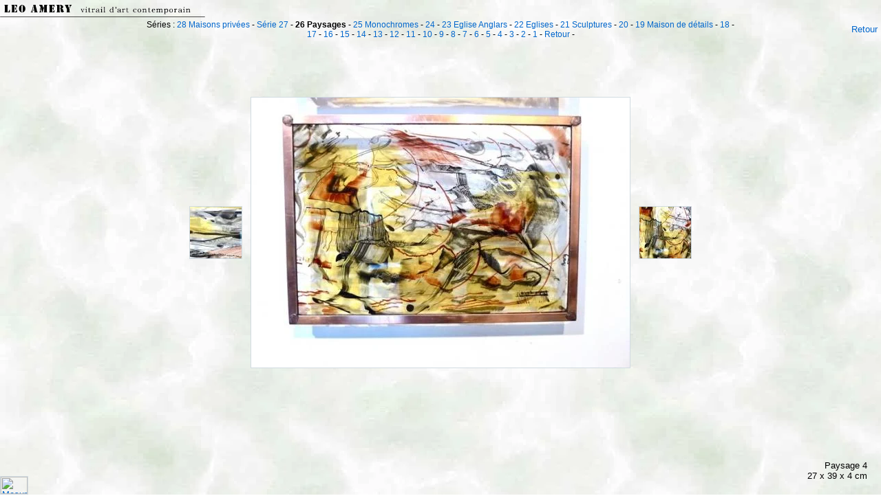

--- FILE ---
content_type: text/html; charset=UTF-8
request_url: https://leo-amery-vitrail.com/grandes-37-7--fr.htm
body_size: 2100
content:
 
<!DOCTYPE HTML PUBLIC "-//W3C//DTD HTML 4.01 Transitional//EN">
<html>
<head>
<title>Expositions - Vitrail d'art contemporain : Leo Amery. Vitraux sur commande, stages </title>



<meta name="keywords" content="leo amery,amery,vitrail,vitraux,contemporain,art,artisanat,stage,atelier,exposition,vitrail relief,cr&eacute;ation,commande,lumiere,verre,couleur,galerie,batiment,architecture,restauration, leoamery">
<meta name="description" content="Leo Amery, vitrail d'art contemporain. Leo Amery a r&eacute;alis&eacute; plus de 250 commandes, principalement pour des particuliers mais aussi pour des bâtiments recevant du public.">
<script language="JavaScript" type="text/JavaScript" src="fct.js"></script>

<link href="base.css" rel="stylesheet" type="text/css">
<link rel="stylesheet" type="text/css" href="css/jq.css" /><link rel="stylesheet" type="text/css" href="print.css" media="print" />
<script language="JavaScript1.2">
<!-- 
css();
//-->
</script>

</head>

<body class="VOIRIMG" onLoad="open_condit('?rech=ok')" style="overflow:auto;">

<div id="titre" >
<img src="img/titre_fr.gif" width="298" height="30" alt="L&eacute;o Amery, vitrail d'art contemporain."></div>

	
	
<div class="retour"><a href="vignettes-37-fr.htm">Retour</a></div><h1></h1>	
	
	
	
<!-- <div id="ferme_grandes"><a href="#" id="fermer"><img src="img/fermer.gif" title=""></a></div> -->

<table  border="0" align="center" cellpadding="5" width="870" id="tableau">
  <tr>
    <td colspan="3" align="center" valign="top" height="20"></td>
  </tr>
  <tr>
  <td colspan="3" align="center"><p style="text-align: center;font-size: 12px;">Séries : <a href="vignettes-39-fr.htm">28 Maisons privées</a> - <a href="vignettes-38-fr.htm">Série 27</a> - <span class="chap_en_cours">26 Paysages</span> - <a href="vignettes-36-fr.htm">25 Monochromes</a> - <a href="vignettes-35-fr.htm">24</a> - <a href="vignettes-33-fr.htm">23 Eglise Anglars</a> - <a href="vignettes-32-fr.htm">22 Eglises</a> - <a href="vignettes-31-fr.htm">21 Sculptures</a> - <a href="vignettes-30-fr.htm">20</a> - <a href="vignettes-29-fr.htm">19 Maison de détails</a> - <a href="vignettes-28-fr.htm">18</a> - <a href="vignettes-27-fr.htm">17</a> - <a href="vignettes-25-fr.htm">16</a> - <a href="vignettes-24-fr.htm">15</a> - <a href="vignettes-23-fr.htm">14</a> - <a href="vignettes-22-fr.htm">13</a> - <a href="vignettes-21-fr.htm">12</a> - <a href="vignettes-20-fr.htm">11</a> - <a href="vignettes-19-fr.htm">10</a> - <a href="vignettes-18-fr.htm">9</a> - <a href="vignettes-17-fr.htm">8</a> - <a href="vignettes-16-fr.htm">7</a> - <a href="vignettes-15-fr.htm">6</a> - <a href="vignettes-9-fr.htm">5</a> - <a href="vignettes-8-fr.htm">4</a> - <a href="vignettes-3-fr.htm">3</a> - <a href="vignettes-2-fr.htm">2</a> - <a href="vignettes-1-fr.htm">1</a> - <a href="vignettes-37-fr.htm">Retour</a> -</p></div></td></tr>
  <tr> 
    <td width="160" valign="middle" align="right"><a href="grandes-37-6--fr.htm" class="liengrandes"><img src="diaporamas/img/100_2023-01-11-16-19-17.jpg" alt="" /></a>      </td>
    <td height="550"  width="550" valign="middle" >
	<div align="center"> 
      <a href="vignettes-37-fr.htm"><img src="diaporamas/img/550_2023-01-11-16-20-06.jpg" alt="vitrail Paysage 4 Leo Amery" /></a></div>
    </td>
    <td width="160" valign="middle" align="left"> 
      <a href="grandes-37-8--fr.htm" class="liengrandes"><img src="diaporamas/img/100_2023-01-11-16-20-42.jpg" alt="" /></a></td>
  </tr>
  
 </table>
 
 <div id="titre_vitrail">Paysage 4 <br /> 27 x 39 x 4 cm<br /></div>
<script language="JavaScript" type="text/JavaScript">
<!--
function bastout(){
bas('bt1','text1');
bas('bt2','text2');
bas('bt3','text3');
bas('bt4','text4');
bas('bt5','text5');
bas('bt6','text6');
bas('bt7','text7');
}
//-->
</script>
<div id="menu" onMouseOut="bastout()" onMouseOver="menu_av()"style="display: none;">

<div id="bt1"onMouseOver="haut('bt1','text1')">
<a href="index-fr.htm"><img src="img/menu/index.gif" style="border: 0;" alt="L&eacute;o Amery, vitrail d'art contemporain." title=""></a></div>

<div id="text1"onMouseOver="haut('bt1','text1')"><a href="index-fr.htm"><img src="img/menu/txtfr_accueil.gif" border="0"></a></div>


<div id="bt2"onMouseOver="haut('bt2','text2')">
<a href="expositions-fr.htm"><img src="img/menu/expositions.gif" style="border: 0;" alt="L&eacute;o Amery, vitrail d'art contemporain." title=""></a></div>

<div id="text2"onMouseOver="haut('bt2','text2')"><a href="expositions-fr.htm"><img src="img/menu/txtfr_expositions.gif" border="0"></a></div>


<div id="bt3"onMouseOver="haut('bt3','text3')">
<a href="commandes-fr.htm"><img src="img/menu/commandes.gif" style="border: 0;" alt="L&eacute;o Amery, vitrail d'art contemporain." title=""></a></div>

<div id="text3"onMouseOver="haut('bt3','text3')"><a href="commandes-fr.htm"><img src="img/menu/txtfr_commandes.gif" border="0"></a></div>


<div id="bt4"onMouseOver="haut('bt4','text4')">
<a href="stages-fr.htm"><img src="img/menu/stages.gif" style="border: 0;" alt="L&eacute;o Amery, vitrail d'art contemporain." title=""></a></div>

<div id="text4"onMouseOver="haut('bt4','text4')"><a href="stages-fr.htm"><img src="img/menu/txtfr_stages.gif" border="0"></a></div>


<div id="bt5"onMouseOver="haut('bt5','text5')">
<a href="atelier-fr.htm"><img src="img/menu/atelier.gif" style="border: 0;" alt="L&eacute;o Amery, vitrail d'art contemporain." title=""></a></div>

<div id="text5"onMouseOver="haut('bt5','text5')"><a href="atelier-fr.htm"><img src="img/menu/txtfr_atelier.gif" border="0"></a></div>


<div id="bt6"onMouseOver="haut('bt6','text6')">
<a href="artiste-fr.htm"><img src="img/menu/artiste.gif" style="border: 0;" alt="L&eacute;o Amery, vitrail d'art contemporain." title=""></a></div>

<div id="text6"onMouseOver="haut('bt6','text6')"><a href="artiste-fr.htm"><img src="img/menu/txtfr_artiste.gif" border="0"></a></div>


<div id="bt7"onMouseOver="haut('bt7','text7')">
<a href="contact-fr.htm"><img src="img/menu/contact.gif" style="border: 0;" alt="L&eacute;o Amery, vitrail d'art contemporain." title=""></a></div>

<div id="text7"onMouseOver="haut('bt7','text7')"><a href="contact-fr.htm"><img src="img/menu/txtfr_contact.gif" border="0"></a></div>


</div>
<div id="xiti">
<!-- <strong>XITI</strong> -->
<a href="http://www.xiti.com/xiti.asp?s=154712" TARGET="_top">
<script language="JavaScript1.1">
<!--
hsh = new Date();
hsd = document;
hsr = hsd.referrer.replace(/[<>]/g, '');
hsi = '<img width="39" height="25" border=0 ';
hsi += 'src="http://logv25.xiti.com/hit.xiti?s=154712';
hsi += '&p=VOIRIMG';
hsi += '&hl=' + hsh.getHours() + 'x' + hsh.getMinutes() + 'x' + hsh.getSeconds();
if(parseFloat(navigator.appVersion)>=4)
{Xiti_s=screen;hsi += '&r=' + Xiti_s.width + 'x' + Xiti_s.height + 'x' + Xiti_s.pixelDepth + 'x' + Xiti_s.colorDepth;}
hsd.writeln(hsi + '&ref=' + hsr.replace(/&/g, '$') + '" title="Mesurez votre audience"><\!--');
//-->
</script>
<noscript>
Mesure d'audience ROI frequentation par <img width="39" height="25" border=0 src="http://logv25.xiti.com/hit.xiti?s=154712&p=&" title="Mesurez votre audience">
</noscript><!--//--></a></div>
</body>
</html>

--- FILE ---
content_type: text/css
request_url: https://leo-amery-vitrail.com/base.css
body_size: 1094
content:
/* 
div{border: 1px solid red;} 
*/
body{
	overflow: hidden;
	margin: 0px;
	font-family: Verdana, Arial, Helvetica, sans-serif;
	font-size: 13px;
	

}
.INDEX{	background-image: url(img/fond12.jpg);/*une classe par page*/}
.COMMANDES{	background-image: url(img/fond4-2.jpg);}
.EXPOSITIONS{ background-image: url(img/fond2-2.jpg);}
.STAGES{ background-image: url(img/fond3-2.jpg);}
.ATELIER{ background-image: url(img/fond6.jpg);}
.CREDITS{ background-image: url(img/fond6.jpg);}
.ARTISTE{ background-image: url(img/fond5.jpg);}
.GALERIE{ background-image: url(img/fond4.jpg);}
.CONTACT{ background-image: url(img/fond12.jpg);}
.VOIRIMG{ background-image: url(img/fondT.jpg); overflow: auto;background-attachment: fixed;}/*background-repeat: no-repeat*/
#fond{
	position:absolute;
	left:0;
	top: 75px;
	width:500px;
	height:68%;
	z-index:10;	
	font-size: 14px;
	color: #003333;
	overflow: auto;
	background-color: transparent;
	border: 1px solid ;
	margin-left: 35%;
	background-image: url(img/fondDiv.jpg);
	scrollbar-base-color: #ffffff;
	scrollbar-face-color: #ffffff;
	scrollbar-shadow-color: #f5f5f5;
	scrollbar-highlight-color: #f5f5f5;
	scrollbar-3dlight-color: #a9a9a9;
	scrollbar-darkshadow-color: #a9a9a9;
	scrollbar-track-color: #f5f5f5;
	scrollbar-arrow-color: #6a5acd;
}
#contenu{
	padding-left: 25px;
	padding-bottom: 15px;
	margin-bottom: 10px;
	margin-top: 30px;
	margin-right: 15px;
	padding-right: 25px;
	color: #333366;	
}
#fond.ss_scroll{
	overflow:hidden;
	height:400px;
}
#contenu.ss_scroll{
	margin: 0px;
	padding: 0px;
}
#gauche{
	position: absolute;
	/*border: 1px dashed;*/
	width: 190px;
	margin-left: 20px;
	padding-left: 20px;
	bottom: 140px;
	z-index:10;
}
#gauche_img{
	position: absolute;
	border: 1px dotted;
	width: 160px;
	left: 20px;	
	top: 75px;
	height: 160px;
	z-index:10;
	background-image: url(img/fondDiv.jpg);
	/*padding: 5px;
	background-color: #FFFFFF;*/
}

#gauche_img p{margin: 0px 0 5px 0; padding-left: 10px;padding-top: 5px;}
#gauche_img.txt{padding: 10px 10px 10px 10px;}
#diaporama { 
	position: relative; 
	left: 27%; 
	top:0px; 
	width:560px; 
	height:440px; 
	z-index:500; 
	border: 1px solid;
	background-color: #FFFFFF;
	
}

#menu{
	position:absolute;
	right: 40px;
	bottom: 0px;
	/*padding-bottom: 15px;*/
	width:770px;
	height:20px;
	z-index:100;
	/*background-image: url(img/lignes.gif);*/
	

}
#bt1, #bt3, #bt4, #bt5, #bt6, #bt7, #bt8 , #bt2{
	 position: absolute; 
	 width: 80px; 
	 height: 95px; /*95 jouer su la hauteur pour chaque bouton*/
	 bottom: 0px;
}
#text1, #text2, #text3, #text4, #text5, #text6, #text7, #text8 {
	position: absolute;
	width: 80px;
	height: 12px;
	bottom:7px;
	visibility: hidden;
}

/*#bt1, #text1{left: 4px;}  
#bt2, #text2{left: 78px;} 
#bt3, #text3{left: 190px;} 
#bt4, #text4{left: 295px;} 
#bt5, #text5{left: 375px;} 
#bt6, #text6{left: 495px;} 
#bt7, #text7{left: 585px;} 
#bt8, #text8{left: 685px;} */
#bt1, #text1{left: 65px;}  
#bt2, #text2{left: 165px;} 
#bt3, #text3{left: 272px;} 
#bt4, #text4{left: 380px;} 
#bt5, #text5{left: 460px;} 
#bt6, #text6{left: 585px;} 
#bt7, #text7{left: 685px;} 

 
#titre{
	position:absolute;
	left:0;
	top:0;
	z-index:102;
}
#quellepage{
	position : absolute;
	right: 20px;
	top: 20px;
}
a {
	color: #0066CC;	
	decoration: none;
	text-decoration: none;
}

a:hover {color: #FF0000;text-decoration: underline;}
#gauche_img a, #gauche a {font-size: 12px;}
h1{
	font-size: 13px;
	font-weight: bold;
}
.retrait {	padding-left: 30px;}
.tableau{
	font-size: 13px;
	border: 1px solid;
	color: #003333;
}
.inv{display: none;}
.vis{display: block;}
#fcadre{font-size: 12px;}
.petit{
	font-size: 11px;
}
.gris {color: grey;}
form{width: 80%; }
form.css fieldset {  padding: 10px;  width: 400px; }
form.css label  {  display: inline; float: left;  width: 200px;}
#xiti{
	Position:absolute;
	bottom:0px;
	left:0px;
}
.underline{
	text-decoration: underline;
}
/*pages galerie*/

.ancreLeft{
	position : absolute; top: 0; right: -40px; height: 25px; width: 20px;
}
.ancreRight{
	position : absolute; top: 0; left: -35px; height: 25px; width: 20px;
}


--- FILE ---
content_type: text/css
request_url: https://leo-amery-vitrail.com/css/jq.css
body_size: 723
content:
body {
	padding:0 0 0 0;
	margin:0 0 0 0;

}
#chargement {
	display: none; 
	z-index: 1000;
	position: absolute;
	left: 130px; top: 50px;
}  
.diapo {
	background-color: white; 
	width: 870px; height: 95%;
	text-align: right; 
	border: 1px solid; 
	z-index: 980; 
	overflow: auto; 
	position: absolute; 
	display: none; 
	text-align: left;
}
#vignettes{
	/*position: absolute;
	z-index: 1000;
	width: 100%;
	top: 20px;*/
	
}
li a {
	display: block; height: 210px;
}
.titre_vign{
	position: relative;
	bottom: 7px; 
	width: 200px; 
	text-align: center;
	}

div#titre_vitrail{position: absolute; bottom: 20px; right: 20px; text-align: right; width: 200px;}
/**html .titre_vign{position: relative; margin: 5px; }*/
/**#fonddiap {
	background-color: white; 
	width: 100%; 
	height: 100%; 
	z-index: 950; 
	display: none;
	position: absolute;
}
.vignettes{
	position: relative; 
	float: left;
	height: 230px;
	width: 230px;
	text-align: center;
	border: 1px solid #ebede7;
	padding: 5px;
	
}*/
h1{font-size : 16px;  padding: 5px; margin: 0px; position: absolute; right: 5px; top: 5px;}
#ferme_grandes, #ferme_vign_div {position: relative; float: right; margin-right: 20px; }
/*caroussel*/
.retour{
	
	top: 35px;
	right: 5px;
	margin: 0 0px;
	position: absolute; 
	z-index: 500;
}
/**
 * This <div> element is wrapped by jCarousel around the list
 * and has the classname "jcarousel-scope".
 */
.jcarousel-scope {
    position: absolute;
	margin-left:10px;
	top: 50px;
   width: 94%;
	background: white;
	padding: 15px;
	/*-moz-border-radius: 10px;
    background: #eae9eb;
	*/
    /*padding: 20px ;*/
	
}

.jcarousel-list {
    /*overflow: hidden;*/
    margin: 0;
    padding: 0;

	
}

.jcarousel-list li {
    float: left;
    list-style: none;
	height: 230px;
	width: 200px;
	text-align: center;
	border: 1px solid #ebede7;
	padding: 5px;
	margin: 2px;
	overflow: hidden;
	/*position: relative;*/
}
p.liens_bas{
	text-align: center; clear: both;
}
/**
 * The buttons are added dynamically by jCarousel before
 * the <ul> list (inside the <div> described above) and
 * have the classnames "jcarousel-next" and "jcarousel-prev".
 */
.jcarousel-next {
    position: absolute;
    top: 225px;
    right: 5px;
    cursor: pointer;
    border: 1px outset #fff;
    color: #74983B;
    background-color: #ebede7;
    font-weight: bold;
	padding: 3px;
	font-size: 18px;
}
*html .jcarousel-next {right: 0px;}
.jcarousel-next-disabled {
    color: #ebede7;
    cursor: default;
}

.jcarousel-prev {
    position: absolute;
    top: 225px;
    left: 5px;
    cursor: pointer;
    border: 1px outset #fff;
    color: #74983B;
    background-color: #ebede7;
    font-weight: bold;
	padding: 3px;
	font-size: 18px;
}

.jcarousel-prev-disabled {
    color: #ebede7;
    cursor: default;
}
a img, #grandes img{border: 1px solid #d1dbe1;}
.chap_en_cours{font-weight: bold; size: 16px;}

--- FILE ---
content_type: text/css
request_url: https://leo-amery-vitrail.com/print.css
body_size: 54
content:
body { overflow: visible; margin: 0cm;}
#menu{
	display: none;
}
#fond{
	page-break-inside: auto;
	position:relative;
	width:13cm;
	margin-left:4cm;
	overflow: visible;
	width: auto;
	border: none;
}
#gauche{
	display: none;
}
#gauche_img{
	position: absolute;
	border: none;
	width: 4cm;
	left: 0cm;
	background-image: url(img/fondDiv.jpg);
	/*padding: 5px;
	background-color: #FFFFFF;*/
}
#contenu{
	
	display: block;
	width: auto;
}
.inv {
	display: block;
	
}

.vis {
	display: block;
	
}/*page-break-inside: auto;page-break-after: auto;page-break-after: auto;*/


--- FILE ---
content_type: application/x-javascript
request_url: https://leo-amery-vitrail.com/fct.js
body_size: 1964
content:
function MM_preloadImages() { //v3.0
  var d=document; if(d.images){ if(!d.MM_p) d.MM_p=new Array();
    var i,j=d.MM_p.length,a=MM_preloadImages.arguments; for(i=0; i<a.length; i++)
    if (a[i].indexOf("#")!=0){ d.MM_p[j]=new Image; d.MM_p[j++].src=a[i];}}
}

function MM_swapImgRestore() { //v3.0
  var i,x,a=document.MM_sr; for(i=0;a&&i<a.length&&(x=a[i])&&x.oSrc;i++) x.src=x.oSrc;
}

function MM_findObj(n, d) { //v4.01
  var p,i,x;  if(!d) d=document; if((p=n.indexOf("?"))>0&&parent.frames.length) {
    d=parent.frames[n.substring(p+1)].document; n=n.substring(0,p);}
  if(!(x=d[n])&&d.all) x=d.all[n]; for (i=0;!x&&i<d.forms.length;i++) x=d.forms[i][n];
  for(i=0;!x&&d.layers&&i<d.layers.length;i++) x=MM_findObj(n,d.layers[i].document);
  if(!x && d.getElementById) x=d.getElementById(n); return x;
}
function MM_showHideLayers() { //v6.0
  var i,p,v,obj,args=MM_showHideLayers.arguments;
  for (i=0; i<(args.length-2); i+=3) if ((obj=MM_findObj(args[i]))!=null) { v=args[i+2];
    if (obj.style) { obj=obj.style; v=(v=='show')?'visible':(v=='hide')?'hidden':v; }
    obj.visibility=v; }
}

function MM_swapImage() { //v3.0
  var i,j=0,x,a=MM_swapImage.arguments; document.MM_sr=new Array; for(i=0;i<(a.length-2);i+=3)
   if ((x=MM_findObj(a[i]))!=null){document.MM_sr[j++]=x; if(!x.oSrc) x.oSrc=x.src; x.src=a[i+2];}
}
function MM_reloadPage(init) {  //reloads the window if Nav4 resized
  if (init==true) with (navigator) {if ((appName=="Netscape")&&(parseInt(appVersion)==4)) {
    document.MM_pgW=innerWidth; document.MM_pgH=innerHeight; onresize=MM_reloadPage; }}
  else if (innerWidth!=document.MM_pgW || innerHeight!=document.MM_pgH) location.reload();
}
MM_reloadPage(true);
i=false;
combien=20;//ce qu'on ajoute � height
function haut(calq,text){
	if(i==false){//i pour �viter d appeller la fct plusieurs fois
		nbCaractVariable=document.getElementById(calq).style.height.length;//renvoie le nombre de caracteres de la chaine bottom
		valeurheight=document.getElementById(calq).style.height.substring(0,nbCaractVariable-2);
		valeurheight=Number(valeurheight)//conversion chaine->num�rique
		valeurheight+=combien;// addition des deux
		valeurheight=valeurheight+'px';//on ajoute les pixels
		document.getElementById(calq).style.height=valeurheight;// on attribue la nlle valeur		
		document.getElementById(text).style.visibility='visible';//on affiche le calque avec l'intitul�
		i=true;
		}	
}
function bas(calq,text){
	document.getElementById(calq).style.height='95px';/*95*/
	document.getElementById(text).style.visibility='hidden';
	i=false;
}
function menu_ar(){
	document.getElementById('menu').style.zIndex=2;
}
function menu_av(){
	document.getElementById('menu').style.zIndex=20;
}
function MM_openBrWindow(theURL,winName,features) { //v2.0
  window.open(theURL,winName,features);
}
function open_condit(url){
if(screen.height<=600){
hauteur=screen.availHeight-80;
largeur=screen.availWidth-10;
propriete = "top=0,left=0,resizable=yes, toolbar=no, scrollbars=yes, menubar=no, location=no, statusbar=no"
+ ",width=" + largeur + ",height=" + hauteur;
window.open(url, "fenetre", propriete);
}
else{
self.resizeTo(900,700);
}
}
function navig(txt){
	if(screen.height<=600){
	document.write("<br><a href=\"javascript:history.back()\">"+txt+"</a>");
	}
}
function menubas(){
	document.getElementById('menu').style.display='none';
	document.getElementById('instructions').style.display='block';
	document.getElementById('pttitre').style.display='block';
	document.getElementById('fond').style.overflow='hidden';
	document.getElementById('contenu').style.visibility='hidden';
}
function menuhaut(){
	/*document.getElementById('menu').style.position='absolute';
	document.getElementById('menu').style.right='20px';	
	document.getElementById('menu').style.width='770px';
	document.getElementById('menu').style.height='50px';
	document.getElementById('menu').style.zIndex='100';
	document.getElementById('menu').style.bottom='15px';*/	
	document.getElementById('menu').style.display='block';
	document.getElementById('instructions').style.display='none';
	document.getElementById('pttitre').style.display='none';


}
function voirtexte(){
	document.getElementById('fond').style.overflow='auto';
	document.getElementById('contenu').style.visibility='visible';	
}
function P7_MultiClass2() { //v1.0 by PVII
 var args=P7_MultiClass2.arguments;if(document.getElementById){
  for(var i=0;i<args.length;i+=2){if(document.getElementById(args[i])!=null){
  if(document.p7setdown){for(var k=0;k<p7dco.length-1;k+=2){
  if(args[i]==p7dco[k]){args[i+1]=p7dco[k+1];break;}}}
  document.getElementById(args[i]).className=args[i+1];}}}
}
/*fonctionne avec P7_MultiClass2() . declarer la liste des elements � qui on veut attribuer la m�me classe dans la liste ligne2; 
syntaxe : onClick="toutsauf('classe_pour-tous_les_�l�ments','element_a_qui_on_veut_attribuer_une_autre_classe','classe_pour_cet_element')" 
*/
function toutsauf(classeTout,qui,classe){
	P7_MultiClass2('intro',classeTout,'stage',classeTout,'dates',classeTout,'lieu',classeTout,'repas',classeTout,'hebergement',classeTout,'tarif',classeTout,'assurance',classeTout,'autres',classeTout,'region',classeTout);
	P7_MultiClass2('fond','','contenu','');
	P7_MultiClass2(qui,classe);
}
function grand(id_pt,id_gd,source){
	document.getElementById(id_pt).style.display='none';
	document.getElementById(id_gd).src=source;
	document.getElementById(id_gd).style.display='block';
}
function petit(id_pt,id_gd){
	document.getElementById(id_pt).style.display='block';
	document.getElementById(id_gd).style.display='none';
}
/*if(screen.availHeight<=500){
}*/

function css(){/*pour ecrans minuscules*/
if(screen.availHeight<=500){
document.write("<style>");
document.write("#gauche_img{left:0px;top:42px;}");
document.write("#fond{margin-left:164px;top:42px;width:450px;}");
document.write("#menu{left:-20px;right:auto;} ");  
document.write("#bt1, #text1{left: 20px;} ");  
document.write("#bt2, #text2{left: 100px;} "); 
document.write("#bt3, #text3{left: 206px;} "); 
document.write("#bt4, #text4{left: 285px;} "); 
document.write("#bt5, #text5{left: 340px;} "); 
document.write("#bt6, #text6{left: 440px;} "); 
document.write("#bt7, #text7{left: 535px;}");
document.write("#gauche{bottom: 90px;}");
document.write("#xiti{left:auto;right:0px;}");
document.write("</style>");
}
}
